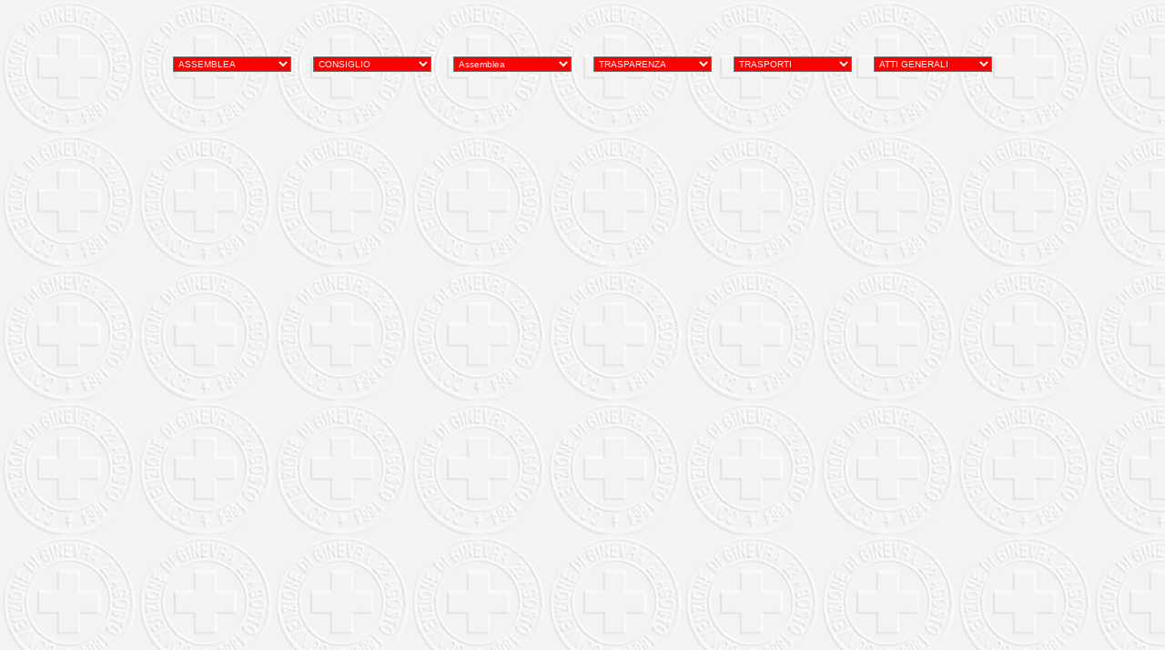

--- FILE ---
content_type: text/html
request_url: https://crifossombrone.it/Comitato-trasparente.htm
body_size: 1486
content:
<html>
<head>
<title>Comitato-trasparente</title>
<meta http-equiv="Content-Type" content="text/html; charset=iso-8859-1">
</head>
<!--  prelevato su http://www.web-link.it -->
<style type="text/css">
<!--
body {
scrollbar-3dlight-color: #C0C0C0; 
scrollbar-arrow-color: rgb(255,255,255);
scrollbar-base-color: red; 
scrollbar-darkshadow-color: #C0C0C0; 
scrollbar-face-color: red; 
scrollbar-highlight-color: white; 
scrollbar-shadow-color: white;
scrollbar-track-color: #EEEEEE; 
}
-->
</style>

<body bgcolor="#FFFFFF" text="#000000" link="#0000FF" vlink="#FF0000" alink="#0000FF" background="images/logo-cri2a.gif">
<p align="center">&nbsp; 
  <link rel="stylesheet" href="FORUM.CSS" type="text/css">
  <SCRIPT LANGUAGE="JavaScript">
<!-- // MenuBuilder 3.0

function load1(form) {
     var url = form.Llist_1.options[form.Llist_1.selectedIndex].value;
     if (url != '') location.href = url;
     return false;
}
// -->
</SCRIPT>
  <SCRIPT LANGUAGE="JavaScript">
<!-- // MenuBuilder 3.0

function load2(form) {
     var url = form.Llist_2.options[form.Llist_2.selectedIndex].value;
     if (url != '') location.href = url;
     return false;
}
// -->
</SCRIPT>
  <SCRIPT LANGUAGE="JavaScript">
<!-- // MenuBuilder 3.0

function load3(form) {
     var url = form.Llist_3.options[form.Llist_3.selectedIndex].value;
     if (url != '') location.href = url;
     return false;
}
// -->
</SCRIPT>
  <SCRIPT LANGUAGE="JavaScript">
<!-- // MenuBuilder 3.0

function load4(form) {
     var url = form.Llist_4.options[form.Llist_4.selectedIndex].value;
     if (url != '') location.href = url;
     return false;
}
// -->
</SCRIPT>
  <SCRIPT LANGUAGE="JavaScript">
<!-- // MenuBuilder 3.0

function load5(form) {
     var url = form.Llist_5.options[form.Llist_5.selectedIndex].value;
     if (url != '') location.href = url;
     return false;
}
// -->
</SCRIPT>
  <SCRIPT LANGUAGE="JavaScript">
<!-- // MenuBuilder 3.0

function load6(form) {
     var url = form.Llist_6.options[form.Llist_6.selectedIndex].value;
     if (url != '') location.href = url;
     return false;
}
// -->
</SCRIPT>
<tr> 
    <td colspan="5" height="32"> 
      <div align="center"><br>
        <form name="menuBuilder">
        <select name="Llist_1" onChange="load1(this.form)" class="menu">
          <option value="" selected>ASSEMBLEA </option>
          <option value="verbali assemblea.htm">Verbali Assemblea<br>
          </option>
          <option value="Convocazioni-Assemblea.htm">Convocazioni Assemblea </option>
        </select>
        <img src="images/trasp.gif" width="16" height="8"> 
        <select name="Llist_2" onChange="load2(this.form)" class="menu">
            <option value="" selected>CONSIGLIO </option>
            <option value="verbali consiglio.htm">Verbali </option>
            <option value="delibere consiglio.htm">Delibere </option>
            <option value="ordinanze consiglio.htm">Ordinanze </option>
            <option value="Provvedimenti-Presidente.htm"> Provvedimenti Presidente</option>
          </select>
        <img src="images/trasp.gif" width="16" height="8"> 
        <select name="Llist_3" onChange="load3(this.form)" class="menu">
          <option value="">GIOVANI </option>
          <option value="GIOVANI-Assemblea.htm" selected>Assemblea </option>
          <option value="GIOVANI-Convocazioni.htm">Convocazioni </option>
        </select>
        <img src="images/trasp.gif" width="16" height="8"> 
        <select name="Llist_4" onChange="load4(this.form)" class="menu">
          <option selected>TRASPARENZA</option>
          <option value="Trasparenza (2).htm">TRASPARENZA</option>
        </select>
        <img src="images/trasp.gif" width="16" height="8"> 
        <select name="Llist_5" onChange="load5(this.form)" class="menu">
          <option value="" selected>TRASPORTI </option>
          <option value="Reclami-suggerimenti.htm">Reclami e suggerimenti </option>
          <option value="Valutazione -servizi.htm">Valutazione servizi </option>
          <option value="Tariffario.htm">Tariffario </option>
        </select>
        <img src="images/trasp.gif" width="16" height="8"> 
        <select name="Llist_6" onChange="load6(this.form)" class="menu">
          <option value="">ATTI GENERALI </option>
          <option value="CARTA DEI SERVIZI 2024.htm">CARTA DEI SERVIZI 2024 </option>
          <option value="CARTA DEI SERVIZI 2024.htm">STATUTO</option>
          <option value="CARTA DEI SERVIZI 2024.htm">REGOLAMENTO VOLONTARI</option>
        </select>
      </form>
      </div> 
    <p align="center"><b><font color="#000066" size="3" face="Arial, Helvetica, sans-serif"><br>
      <br>
      </font></b></p>
    <p align="center">&nbsp;</p>
</body>
</html>


--- FILE ---
content_type: text/css
request_url: https://crifossombrone.it/FORUM.CSS
body_size: 107
content:
.forum {  font-family: Arial, Helvetica, sans-serif; font-size: 9px; font-style: normal; color: #FFFFFF}
a:link {  font-family: Arial, Helvetica, sans-serif; font-size: 10px; font-weight: normal; color: #FF0000; text-decoration: none; font-style: normal}
a:hover {  font-family: Arial, Helvetica, sans-serif; font-size: 10px; font-weight: normal; color: #FF0000; text-decoration: none; font-style: normal}
a:active {  font-family: Arial, Helvetica, sans-serif; font-size: 10px; font-weight: normal; color: #330000; text-decoration: none; font-style: normal}
a:visited {  font-family: Arial, Helvetica, sans-serif; font-size: 10px; font-weight: normal; color: #FF0000; text-decoration: none; font-style: normal}
.menu { font-family: Arial, Helvetica, sans-serif; font-size: 10px; color: #FFFFFF; background-color: #FF0000; width: 130px; margin-top: 0px; margin-right: 0px; margin-bottom: 0px; margin-left: 0px; padding-top: 1px; padding-right: 1px; padding-bottom: 1px; padding-left: 1px }
